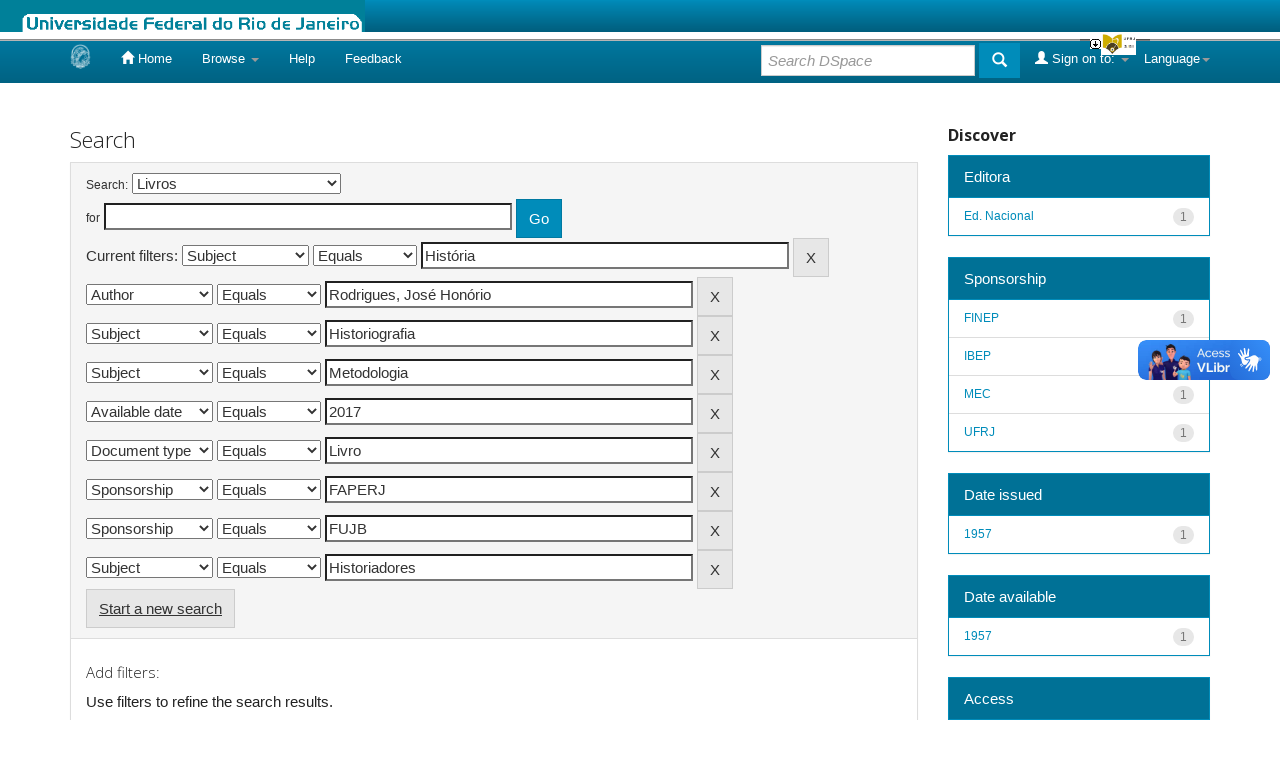

--- FILE ---
content_type: text/html;charset=UTF-8
request_url: https://bdor.sibi.ufrj.br/handle/doc/3/simple-search?query=&sort_by=score&order=desc&rpp=10&filter_field_1=subject&filter_type_1=equals&filter_value_1=Hist%C3%B3ria&filter_field_2=author&filter_type_2=equals&filter_value_2=Rodrigues%2C+Jos%C3%A9+Hon%C3%B3rio&filter_field_3=subject&filter_type_3=equals&filter_value_3=Historiografia&filter_field_4=subject&filter_type_4=equals&filter_value_4=Metodologia&filter_field_5=available&filter_type_5=equals&filter_value_5=2017&filter_field_6=type&filter_type_6=equals&filter_value_6=Livro&filter_field_7=sponsorship&filter_type_7=equals&filter_value_7=FAPERJ&filter_field_8=sponsorship&filter_type_8=equals&filter_value_8=FUJB&etal=0&filtername=subject&filterquery=Historiadores&filtertype=equals
body_size: 6627
content:


















<!DOCTYPE html>
<html>
    <head>
        <title>Biblioteca Digital de Obras Raras: Search</title>
        <meta http-equiv="Content-Type" content="text/html; charset=UTF-8" />
        <meta name="Generator" content="DSpace 5.7-SNAPSHOT" />
        <meta name="viewport" content="width=device-width, initial-scale=1.0">
        <link rel="shortcut icon" href="/favicon.ico" type="image/x-icon"/>
	    <link rel="stylesheet" href="/static/css/jquery-ui-1.10.3.custom/redmond/jquery-ui-1.10.3.custom.css" type="text/css" />
	    <link rel="stylesheet" href="/static/css/bootstrap/bootstrap.min.css" type="text/css" />
	    <link rel="stylesheet" href="/static/css/bootstrap/bootstrap-theme.min.css" type="text/css" />
	    <link rel="stylesheet" href="/static/css/bootstrap/dspace-theme.css" type="text/css" />

        <link rel="search" type="application/opensearchdescription+xml" href="/open-search/description.xml" title="BDOR"/>

        
	<script type='text/javascript' src="/static/js/jquery/jquery-1.10.2.min.js"></script>
	<script type='text/javascript' src='/static/js/jquery/jquery-ui-1.10.3.custom.min.js'></script>
	<script type='text/javascript' src='/static/js/bootstrap/bootstrap.min.js'></script>
	<script type='text/javascript' src='/static/js/holder.js'></script>
	<script type="text/javascript" src="/utils.js"></script>
    <script type="text/javascript" src="/static/js/choice-support.js"> </script>

    
    
        <script type="text/javascript">
            var _gaq = _gaq || [];
            _gaq.push(['_setAccount', 'UA-80561008-1']);
            _gaq.push(['_trackPageview']);

            (function() {
                var ga = document.createElement('script'); ga.type = 'text/javascript'; ga.async = true;
                ga.src = ('https:' == document.location.protocol ? 'https://ssl' : 'http://www') + '.google-analytics.com/ga.js';
                var s = document.getElementsByTagName('script')[0]; s.parentNode.insertBefore(ga, s);
            })();
        </script>

	<!-- Google tag (gtag.js) -->
        <script async src="https://www.googletagmanager.com/gtag/js?id=G-F7GW95TP9D"></script>
        <script>
          window.dataLayer = window.dataLayer || [];
          function gtag(){dataLayer.push(arguments);}
          gtag('js', new Date());

          gtag('config', 'G-F7GW95TP9D');
        </script>
    
		<script type="text/javascript">
	var jQ = jQuery.noConflict();
	jQ(document).ready(function() {
		jQ( "#spellCheckQuery").click(function(){
			jQ("#query").val(jQ(this).attr('data-spell'));
			jQ("#main-query-submit").click();
		});
		jQ( "#filterquery" )
			.autocomplete({
				source: function( request, response ) {
					jQ.ajax({
						url: "/json/discovery/autocomplete?query=&filter_field_1=subject&filter_type_1=equals&filter_value_1=Hist%C3%B3ria&filter_field_2=author&filter_type_2=equals&filter_value_2=Rodrigues%2C+Jos%C3%A9+Hon%C3%B3rio&filter_field_3=subject&filter_type_3=equals&filter_value_3=Historiografia&filter_field_4=subject&filter_type_4=equals&filter_value_4=Metodologia&filter_field_5=available&filter_type_5=equals&filter_value_5=2017&filter_field_6=type&filter_type_6=equals&filter_value_6=Livro&filter_field_7=sponsorship&filter_type_7=equals&filter_value_7=FAPERJ&filter_field_8=sponsorship&filter_type_8=equals&filter_value_8=FUJB&filter_field_9=subject&filter_type_9=equals&filter_value_9=Historiadores",
						dataType: "json",
						cache: false,
						data: {
							auto_idx: jQ("#filtername").val(),
							auto_query: request.term,
							auto_sort: 'count',
							auto_type: jQ("#filtertype").val(),
							location: 'doc/3'	
						},
						success: function( data ) {
							response( jQ.map( data.autocomplete, function( item ) {
								var tmp_val = item.authorityKey;
								if (tmp_val == null || tmp_val == '')
								{
									tmp_val = item.displayedValue;
								}
								return {
									label: item.displayedValue + " (" + item.count + ")",
									value: tmp_val
								};
							}))			
						}
					})
				}
			});
	});
	function validateFilters() {
		return document.getElementById("filterquery").value.length > 0;
	}
</script>
		
    

<!-- HTML5 shim and Respond.js IE8 support of HTML5 elements and media queries -->
<!--[if lt IE 9]>
  <script src="/static/js/html5shiv.js"></script>
  <script src="/static/js/respond.min.js"></script>
<![endif]-->
    </head>

    
    
    <body class="undernavigation">
<a class="sr-only" href="#content">Skip navigation</a>
<header class="navbar navbar-inverse navbar-fixed-top">    
<!-- Modificado por Miguel em 23/10/2013  -->
 <table class="navbar-fixed-top" align="justify" border="0" cellpadding="0" cellspacing="0" width="100%">
    <tr class="bannerbar">
      <td colspan="0" valign="top" height="40px" width="100%">
      <div id="ufrj" title="Universidade Federal do Rio de Janeiro">
       <img src="/image/barraufrj/minerva-UFRJ2.gif" alt="UFRJ" style="cursor:pointer;" height="35px" width="365px" onclick="javascript:window.open('http://www.ufrj.br');" />
      </div>
      <script type="text/javascript" src="/image/barraufrj/jquery-1.7.2.js"></script>
      <script type="text/javascript" src="/image/barraufrj/jquery.cycle.all.js"></script>
      <script type="text/javascript" src="/image/barraufrj/barra3.js" charset="utf-8"></script>
       </td>
    </tr>
</table> <br/><br/>
<!-- Fim -->
    
            <div class="container">
                

























       <div class="navbar-header">
         <button type="button" class="navbar-toggle" data-toggle="collapse" data-target=".navbar-collapse">
           <span class="icon-bar"></span>
           <span class="icon-bar"></span>
           <span class="icon-bar"></span>
         </button>
         <a class="navbar-brand" href="/"><img height="25" src="/image/dspace-logo-only.png" alt="DSpace logo" /></a>
       </div>
       <nav class="collapse navbar-collapse bs-navbar-collapse" role="navigation">
         <ul class="nav navbar-nav">
           <li class=""><a href="/"><span class="glyphicon glyphicon-home"></span> Home</a></li>
                
           <li class="dropdown">
             <a href="#" class="dropdown-toggle" data-toggle="dropdown">Browse <b class="caret"></b></a>
             <ul class="dropdown-menu">
               <li><a href="/community-list">Communities<br/>&amp;&nbsp;Collections</a></li>
				<li class="divider"></li>
        <li class="dropdown-header">Browse Items by:</li>
				
				
				
				      			<li><a href="/browse?type=dateissued">Issue Date</a></li>
					
				      			<li><a href="/browse?type=author">Author</a></li>
					
				      			<li><a href="/browse?type=title">Title</a></li>
					
				      			<li><a href="/browse?type=subject">Subject</a></li>
					
				      			<li><a href="/browse?type=type">Document Type</a></li>
					
				    
				

            </ul>
          </li>
          <li class=""><script type="text/javascript">
<!-- Javascript starts here
document.write('<a href="#" onClick="var popupwin = window.open(\'/help/index.html\',\'dspacepopup\',\'height=600,width=550,resizable,scrollbars\');popupwin.focus();return false;">Help<\/a>');
// -->
</script><noscript><a href="/help/index.html" target="dspacepopup">Help</a></noscript></li>
          <li><a href="/feedback">Feedback</a></li>		
          <li class="dropdown">
             <!-- <a href="#" class="dropdown-toggle" data-toggle="dropdown">???jsp.layout.navbar-default.documents??? <b class="caret"></b></a> -->
             <ul class="dropdown-menu">
             	<li><a target="_blank" href="/doc1.docx">Documento1</a></li>	
             	<li><a target="_blank" href="/doc2.docx">Documento2</a></li>
             </ul>
          </li>
       </ul>

 
    <div class="nav navbar-nav navbar-right">
	 <ul class="nav navbar-nav navbar-right">
      <li class="dropdown">
       <a href="#" class="dropdown-toggle" data-toggle="dropdown">Language<b class="caret"></b></a>
        <ul class="dropdown-menu">
 
      <li>
        <a onclick="javascript:document.repost.locale.value='pt_BR';
                  document.repost.submit();" href="?locale=pt_BR">
         português
       </a>
      </li>
 
      <li>
        <a onclick="javascript:document.repost.locale.value='es';
                  document.repost.submit();" href="?locale=es">
         español
       </a>
      </li>
 
      <li>
        <a onclick="javascript:document.repost.locale.value='en';
                  document.repost.submit();" href="?locale=en">
         English
       </a>
      </li>
 
     </ul>
    </li>
    </ul>
  </div>
 
 
       <div class="nav navbar-nav navbar-right">
		<ul class="nav navbar-nav navbar-right">
         <li class="dropdown">
         
             <a href="#" class="dropdown-toggle" data-toggle="dropdown"><span class="glyphicon glyphicon-user"></span> Sign on to: <b class="caret"></b></a>
	             
             <ul class="dropdown-menu">
               <li><a href="/mydspace">My DSpace</a></li>
               <li><a href="/subscribe">Receive email<br/>updates</a></li>
               <li><a href="/profile">Edit Profile</a></li>

		
             </ul>
           </li>
          </ul>
          
	
	<form method="get" action="/simple-search" class="navbar-form navbar-right">
	    <div class="form-group">
          <input type="text" class="form-control" placeholder="Search&nbsp;DSpace" name="query" id="tequery" size="25"/>
        </div>
        <button type="submit" class="btn btn-primary"><span class="glyphicon glyphicon-search"></span></button>

	</form></div>
    </nav>

            </div>

</header>

<main id="content" role="main">

<br/>
                

<div class="container">
                



  



</div>                



        
<div class="container">

	<div class="row">
		<div class="col-md-9">
		








































    

<h2>Search</h2>

<div class="discovery-search-form panel panel-default">
    
	<div class="discovery-query panel-heading">
    <form action="simple-search" method="get">
         <label for="tlocation">
         	Search:
         </label>
         <select name="location" id="tlocation">

									<option value="/">All of DSpace</option>

                                <option value="doc/1" >
                                	Filosofia e Ciência Humanas</option>

                                <option value="doc/3" selected="selected">
                                	Livros</option>
                                </select><br/>
                                <label for="query">for</label>
                                <input type="text" size="50" id="query" name="query" value=""/>
                                <input type="submit" id="main-query-submit" class="btn btn-primary" value="Go" />
                  
                                <input type="hidden" value="10" name="rpp" />
                                <input type="hidden" value="score" name="sort_by" />
                                <input type="hidden" value="desc" name="order" />
                                
		<div class="discovery-search-appliedFilters">


		<span>Current filters:</span>
		
			    <select id="filter_field_1" name="filter_field_1">
				<option value="all">All fields </option><option value="author">Author</option><option value="contributor">Author</option><option value="contributorid">Author ID</option><option value="title">Title </option><option value="subject" selected="selected">Subject </option><option value="dateIssued">Date issued</option><option value="publisher">Publisher </option><option value="access">Access type</option><option value="advisor">Advisor </option><option value="referees">Referees </option><option value="abstract">Abstract </option><option value="cnpq">CNPq subject</option><option value="available">Available date </option><option value="initials">Publisher initials </option><option value="program">Program</option><option value="department">Producer unit </option><option value="sponsorship">Sponsorship </option><option value="type">Document type </option><option value="format">Format</option>
				</select>
				<select id="filter_type_1" name="filter_type_1">
				<option value="equals" selected="selected">Equals</option><option value="contains">Contains</option><option value="authority">ID</option><option value="notequals">Not equals</option><option value="notcontains">Not contains</option><option value="notauthority">Not ID</option>
				</select>
				<input type="text" id="filter_value_1" name="filter_value_1" value="História" size="45"/>
				<input class="btn btn-default" type="submit" id="submit_filter_remove_1" name="submit_filter_remove_1" value="X" />
				<br/>
				
			    <select id="filter_field_2" name="filter_field_2">
				<option value="all">All fields </option><option value="author" selected="selected">Author</option><option value="contributor">Author</option><option value="contributorid">Author ID</option><option value="title">Title </option><option value="subject">Subject </option><option value="dateIssued">Date issued</option><option value="publisher">Publisher </option><option value="access">Access type</option><option value="advisor">Advisor </option><option value="referees">Referees </option><option value="abstract">Abstract </option><option value="cnpq">CNPq subject</option><option value="available">Available date </option><option value="initials">Publisher initials </option><option value="program">Program</option><option value="department">Producer unit </option><option value="sponsorship">Sponsorship </option><option value="type">Document type </option><option value="format">Format</option>
				</select>
				<select id="filter_type_2" name="filter_type_2">
				<option value="equals" selected="selected">Equals</option><option value="contains">Contains</option><option value="authority">ID</option><option value="notequals">Not equals</option><option value="notcontains">Not contains</option><option value="notauthority">Not ID</option>
				</select>
				<input type="text" id="filter_value_2" name="filter_value_2" value="Rodrigues,&#x20;José&#x20;Honório" size="45"/>
				<input class="btn btn-default" type="submit" id="submit_filter_remove_2" name="submit_filter_remove_2" value="X" />
				<br/>
				
			    <select id="filter_field_3" name="filter_field_3">
				<option value="all">All fields </option><option value="author">Author</option><option value="contributor">Author</option><option value="contributorid">Author ID</option><option value="title">Title </option><option value="subject" selected="selected">Subject </option><option value="dateIssued">Date issued</option><option value="publisher">Publisher </option><option value="access">Access type</option><option value="advisor">Advisor </option><option value="referees">Referees </option><option value="abstract">Abstract </option><option value="cnpq">CNPq subject</option><option value="available">Available date </option><option value="initials">Publisher initials </option><option value="program">Program</option><option value="department">Producer unit </option><option value="sponsorship">Sponsorship </option><option value="type">Document type </option><option value="format">Format</option>
				</select>
				<select id="filter_type_3" name="filter_type_3">
				<option value="equals" selected="selected">Equals</option><option value="contains">Contains</option><option value="authority">ID</option><option value="notequals">Not equals</option><option value="notcontains">Not contains</option><option value="notauthority">Not ID</option>
				</select>
				<input type="text" id="filter_value_3" name="filter_value_3" value="Historiografia" size="45"/>
				<input class="btn btn-default" type="submit" id="submit_filter_remove_3" name="submit_filter_remove_3" value="X" />
				<br/>
				
			    <select id="filter_field_4" name="filter_field_4">
				<option value="all">All fields </option><option value="author">Author</option><option value="contributor">Author</option><option value="contributorid">Author ID</option><option value="title">Title </option><option value="subject" selected="selected">Subject </option><option value="dateIssued">Date issued</option><option value="publisher">Publisher </option><option value="access">Access type</option><option value="advisor">Advisor </option><option value="referees">Referees </option><option value="abstract">Abstract </option><option value="cnpq">CNPq subject</option><option value="available">Available date </option><option value="initials">Publisher initials </option><option value="program">Program</option><option value="department">Producer unit </option><option value="sponsorship">Sponsorship </option><option value="type">Document type </option><option value="format">Format</option>
				</select>
				<select id="filter_type_4" name="filter_type_4">
				<option value="equals" selected="selected">Equals</option><option value="contains">Contains</option><option value="authority">ID</option><option value="notequals">Not equals</option><option value="notcontains">Not contains</option><option value="notauthority">Not ID</option>
				</select>
				<input type="text" id="filter_value_4" name="filter_value_4" value="Metodologia" size="45"/>
				<input class="btn btn-default" type="submit" id="submit_filter_remove_4" name="submit_filter_remove_4" value="X" />
				<br/>
				
			    <select id="filter_field_5" name="filter_field_5">
				<option value="all">All fields </option><option value="author">Author</option><option value="contributor">Author</option><option value="contributorid">Author ID</option><option value="title">Title </option><option value="subject">Subject </option><option value="dateIssued">Date issued</option><option value="publisher">Publisher </option><option value="access">Access type</option><option value="advisor">Advisor </option><option value="referees">Referees </option><option value="abstract">Abstract </option><option value="cnpq">CNPq subject</option><option value="available" selected="selected">Available date </option><option value="initials">Publisher initials </option><option value="program">Program</option><option value="department">Producer unit </option><option value="sponsorship">Sponsorship </option><option value="type">Document type </option><option value="format">Format</option>
				</select>
				<select id="filter_type_5" name="filter_type_5">
				<option value="equals" selected="selected">Equals</option><option value="contains">Contains</option><option value="authority">ID</option><option value="notequals">Not equals</option><option value="notcontains">Not contains</option><option value="notauthority">Not ID</option>
				</select>
				<input type="text" id="filter_value_5" name="filter_value_5" value="2017" size="45"/>
				<input class="btn btn-default" type="submit" id="submit_filter_remove_5" name="submit_filter_remove_5" value="X" />
				<br/>
				
			    <select id="filter_field_6" name="filter_field_6">
				<option value="all">All fields </option><option value="author">Author</option><option value="contributor">Author</option><option value="contributorid">Author ID</option><option value="title">Title </option><option value="subject">Subject </option><option value="dateIssued">Date issued</option><option value="publisher">Publisher </option><option value="access">Access type</option><option value="advisor">Advisor </option><option value="referees">Referees </option><option value="abstract">Abstract </option><option value="cnpq">CNPq subject</option><option value="available">Available date </option><option value="initials">Publisher initials </option><option value="program">Program</option><option value="department">Producer unit </option><option value="sponsorship">Sponsorship </option><option value="type" selected="selected">Document type </option><option value="format">Format</option>
				</select>
				<select id="filter_type_6" name="filter_type_6">
				<option value="equals" selected="selected">Equals</option><option value="contains">Contains</option><option value="authority">ID</option><option value="notequals">Not equals</option><option value="notcontains">Not contains</option><option value="notauthority">Not ID</option>
				</select>
				<input type="text" id="filter_value_6" name="filter_value_6" value="Livro" size="45"/>
				<input class="btn btn-default" type="submit" id="submit_filter_remove_6" name="submit_filter_remove_6" value="X" />
				<br/>
				
			    <select id="filter_field_7" name="filter_field_7">
				<option value="all">All fields </option><option value="author">Author</option><option value="contributor">Author</option><option value="contributorid">Author ID</option><option value="title">Title </option><option value="subject">Subject </option><option value="dateIssued">Date issued</option><option value="publisher">Publisher </option><option value="access">Access type</option><option value="advisor">Advisor </option><option value="referees">Referees </option><option value="abstract">Abstract </option><option value="cnpq">CNPq subject</option><option value="available">Available date </option><option value="initials">Publisher initials </option><option value="program">Program</option><option value="department">Producer unit </option><option value="sponsorship" selected="selected">Sponsorship </option><option value="type">Document type </option><option value="format">Format</option>
				</select>
				<select id="filter_type_7" name="filter_type_7">
				<option value="equals" selected="selected">Equals</option><option value="contains">Contains</option><option value="authority">ID</option><option value="notequals">Not equals</option><option value="notcontains">Not contains</option><option value="notauthority">Not ID</option>
				</select>
				<input type="text" id="filter_value_7" name="filter_value_7" value="FAPERJ" size="45"/>
				<input class="btn btn-default" type="submit" id="submit_filter_remove_7" name="submit_filter_remove_7" value="X" />
				<br/>
				
			    <select id="filter_field_8" name="filter_field_8">
				<option value="all">All fields </option><option value="author">Author</option><option value="contributor">Author</option><option value="contributorid">Author ID</option><option value="title">Title </option><option value="subject">Subject </option><option value="dateIssued">Date issued</option><option value="publisher">Publisher </option><option value="access">Access type</option><option value="advisor">Advisor </option><option value="referees">Referees </option><option value="abstract">Abstract </option><option value="cnpq">CNPq subject</option><option value="available">Available date </option><option value="initials">Publisher initials </option><option value="program">Program</option><option value="department">Producer unit </option><option value="sponsorship" selected="selected">Sponsorship </option><option value="type">Document type </option><option value="format">Format</option>
				</select>
				<select id="filter_type_8" name="filter_type_8">
				<option value="equals" selected="selected">Equals</option><option value="contains">Contains</option><option value="authority">ID</option><option value="notequals">Not equals</option><option value="notcontains">Not contains</option><option value="notauthority">Not ID</option>
				</select>
				<input type="text" id="filter_value_8" name="filter_value_8" value="FUJB" size="45"/>
				<input class="btn btn-default" type="submit" id="submit_filter_remove_8" name="submit_filter_remove_8" value="X" />
				<br/>
				
			    <select id="filter_field_9" name="filter_field_9">
				<option value="all">All fields </option><option value="author">Author</option><option value="contributor">Author</option><option value="contributorid">Author ID</option><option value="title">Title </option><option value="subject" selected="selected">Subject </option><option value="dateIssued">Date issued</option><option value="publisher">Publisher </option><option value="access">Access type</option><option value="advisor">Advisor </option><option value="referees">Referees </option><option value="abstract">Abstract </option><option value="cnpq">CNPq subject</option><option value="available">Available date </option><option value="initials">Publisher initials </option><option value="program">Program</option><option value="department">Producer unit </option><option value="sponsorship">Sponsorship </option><option value="type">Document type </option><option value="format">Format</option>
				</select>
				<select id="filter_type_9" name="filter_type_9">
				<option value="equals" selected="selected">Equals</option><option value="contains">Contains</option><option value="authority">ID</option><option value="notequals">Not equals</option><option value="notcontains">Not contains</option><option value="notauthority">Not ID</option>
				</select>
				<input type="text" id="filter_value_9" name="filter_value_9" value="Historiadores" size="45"/>
				<input class="btn btn-default" type="submit" id="submit_filter_remove_9" name="submit_filter_remove_9" value="X" />
				<br/>
				
		</div>

<a class="btn btn-default" href="/simple-search">Start a new search</a>	
		</form>
		</div>

		<div class="discovery-search-filters panel-body">
		<h5>Add filters:</h5>
		<p class="discovery-search-filters-hint">Use filters to refine the search results.</p>
		<form action="simple-search" method="get">
		<input type="hidden" value="doc&#x2F;3" name="location" />
		<input type="hidden" value="" name="query" />
		
				    <input type="hidden" id="filter_field_1" name="filter_field_1" value="subject" />
					<input type="hidden" id="filter_type_1" name="filter_type_1" value="equals" />
					<input type="hidden" id="filter_value_1" name="filter_value_1" value="História" />
					
				    <input type="hidden" id="filter_field_2" name="filter_field_2" value="author" />
					<input type="hidden" id="filter_type_2" name="filter_type_2" value="equals" />
					<input type="hidden" id="filter_value_2" name="filter_value_2" value="Rodrigues,&#x20;José&#x20;Honório" />
					
				    <input type="hidden" id="filter_field_3" name="filter_field_3" value="subject" />
					<input type="hidden" id="filter_type_3" name="filter_type_3" value="equals" />
					<input type="hidden" id="filter_value_3" name="filter_value_3" value="Historiografia" />
					
				    <input type="hidden" id="filter_field_4" name="filter_field_4" value="subject" />
					<input type="hidden" id="filter_type_4" name="filter_type_4" value="equals" />
					<input type="hidden" id="filter_value_4" name="filter_value_4" value="Metodologia" />
					
				    <input type="hidden" id="filter_field_5" name="filter_field_5" value="available" />
					<input type="hidden" id="filter_type_5" name="filter_type_5" value="equals" />
					<input type="hidden" id="filter_value_5" name="filter_value_5" value="2017" />
					
				    <input type="hidden" id="filter_field_6" name="filter_field_6" value="type" />
					<input type="hidden" id="filter_type_6" name="filter_type_6" value="equals" />
					<input type="hidden" id="filter_value_6" name="filter_value_6" value="Livro" />
					
				    <input type="hidden" id="filter_field_7" name="filter_field_7" value="sponsorship" />
					<input type="hidden" id="filter_type_7" name="filter_type_7" value="equals" />
					<input type="hidden" id="filter_value_7" name="filter_value_7" value="FAPERJ" />
					
				    <input type="hidden" id="filter_field_8" name="filter_field_8" value="sponsorship" />
					<input type="hidden" id="filter_type_8" name="filter_type_8" value="equals" />
					<input type="hidden" id="filter_value_8" name="filter_value_8" value="FUJB" />
					
				    <input type="hidden" id="filter_field_9" name="filter_field_9" value="subject" />
					<input type="hidden" id="filter_type_9" name="filter_type_9" value="equals" />
					<input type="hidden" id="filter_value_9" name="filter_value_9" value="Historiadores" />
					
		<select id="filtername" name="filtername">
		<option value="all">All fields </option><option value="author">Author</option><option value="contributor">Author</option><option value="contributorid">Author ID</option><option value="title">Title </option><option value="subject">Subject </option><option value="dateIssued">Date issued</option><option value="publisher">Publisher </option><option value="access">Access type</option><option value="advisor">Advisor </option><option value="referees">Referees </option><option value="abstract">Abstract </option><option value="cnpq">CNPq subject</option><option value="available">Available date </option><option value="initials">Publisher initials </option><option value="program">Program</option><option value="department">Producer unit </option><option value="sponsorship">Sponsorship </option><option value="type">Document type </option><option value="format">Format</option>
		</select>
		<select id="filtertype" name="filtertype">
		<option value="equals">Equals</option><option value="contains">Contains</option><option value="authority">ID</option><option value="notequals">Not equals</option><option value="notcontains">Not contains</option><option value="notauthority">Not ID</option>
		</select>
		<input type="text" id="filterquery" name="filterquery" size="45" required="required" />
		<input type="hidden" value="10" name="rpp" />
		<input type="hidden" value="score" name="sort_by" />
		<input type="hidden" value="desc" name="order" />
		<input class="btn btn-default" type="submit" value="Add" onclick="return validateFilters()" />
		</form>
		</div>        

        
   <div class="discovery-pagination-controls panel-footer">
   <form action="simple-search" method="get">
   <input type="hidden" value="doc&#x2F;3" name="location" />
   <input type="hidden" value="" name="query" />
	
				    <input type="hidden" id="filter_field_1" name="filter_field_1" value="subject" />
					<input type="hidden" id="filter_type_1" name="filter_type_1" value="equals" />
					<input type="hidden" id="filter_value_1" name="filter_value_1" value="História" />
					
				    <input type="hidden" id="filter_field_2" name="filter_field_2" value="author" />
					<input type="hidden" id="filter_type_2" name="filter_type_2" value="equals" />
					<input type="hidden" id="filter_value_2" name="filter_value_2" value="Rodrigues,&#x20;José&#x20;Honório" />
					
				    <input type="hidden" id="filter_field_3" name="filter_field_3" value="subject" />
					<input type="hidden" id="filter_type_3" name="filter_type_3" value="equals" />
					<input type="hidden" id="filter_value_3" name="filter_value_3" value="Historiografia" />
					
				    <input type="hidden" id="filter_field_4" name="filter_field_4" value="subject" />
					<input type="hidden" id="filter_type_4" name="filter_type_4" value="equals" />
					<input type="hidden" id="filter_value_4" name="filter_value_4" value="Metodologia" />
					
				    <input type="hidden" id="filter_field_5" name="filter_field_5" value="available" />
					<input type="hidden" id="filter_type_5" name="filter_type_5" value="equals" />
					<input type="hidden" id="filter_value_5" name="filter_value_5" value="2017" />
					
				    <input type="hidden" id="filter_field_6" name="filter_field_6" value="type" />
					<input type="hidden" id="filter_type_6" name="filter_type_6" value="equals" />
					<input type="hidden" id="filter_value_6" name="filter_value_6" value="Livro" />
					
				    <input type="hidden" id="filter_field_7" name="filter_field_7" value="sponsorship" />
					<input type="hidden" id="filter_type_7" name="filter_type_7" value="equals" />
					<input type="hidden" id="filter_value_7" name="filter_value_7" value="FAPERJ" />
					
				    <input type="hidden" id="filter_field_8" name="filter_field_8" value="sponsorship" />
					<input type="hidden" id="filter_type_8" name="filter_type_8" value="equals" />
					<input type="hidden" id="filter_value_8" name="filter_value_8" value="FUJB" />
					
				    <input type="hidden" id="filter_field_9" name="filter_field_9" value="subject" />
					<input type="hidden" id="filter_type_9" name="filter_type_9" value="equals" />
					<input type="hidden" id="filter_value_9" name="filter_value_9" value="Historiadores" />
						
           <label for="rpp">Results/Page</label>
           <select name="rpp">

                   <option value="5" >5</option>

                   <option value="10" selected="selected">10</option>

                   <option value="15" >15</option>

                   <option value="20" >20</option>

                   <option value="25" >25</option>

                   <option value="30" >30</option>

                   <option value="35" >35</option>

                   <option value="40" >40</option>

                   <option value="45" >45</option>

                   <option value="50" >50</option>

                   <option value="55" >55</option>

                   <option value="60" >60</option>

                   <option value="65" >65</option>

                   <option value="70" >70</option>

                   <option value="75" >75</option>

                   <option value="80" >80</option>

                   <option value="85" >85</option>

                   <option value="90" >90</option>

                   <option value="95" >95</option>

                   <option value="100" >100</option>

           </select>
           &nbsp;|&nbsp;

               <label for="sort_by">Sort items by</label>
               <select name="sort_by">
                   <option value="score">Relevance</option>
 <option value="dc.author_sort" >Author</option> <option value="dc.date.issued_dt" >Issue Date</option> <option value="dc.type_sort" >Document type </option> <option value="dc.title_sort" >Title</option>
               </select>

           <label for="order">In order</label>
           <select name="order">
               <option value="ASC" >Ascending</option>
               <option value="DESC" selected="selected">Descending</option>
           </select>
           <label for="etal">Authors/record</label>
           <select name="etal">

               <option value="0" selected="selected">All</option>
<option value="1" >1</option>
                       <option value="5" >5</option>

                       <option value="10" >10</option>

                       <option value="15" >15</option>

                       <option value="20" >20</option>

                       <option value="25" >25</option>

                       <option value="30" >30</option>

                       <option value="35" >35</option>

                       <option value="40" >40</option>

                       <option value="45" >45</option>

                       <option value="50" >50</option>

           </select>
           <input class="btn btn-default" type="submit" name="submit_search" value="Update" />


</form>
   </div>
</div>   

<hr/>
<div class="discovery-result-pagination row">

    
	<div class="alert alert-info">Results 1-1 of 1 (Search time: 0.001 seconds).</div>
    <ul class="pagination pull-right">
	<li class="disabled"><span>previous</span></li>
	
	<li class="active"><span>1</span></li>

	<li class="disabled"><span>next</span></li>
	</ul>
<!-- give a content to the div -->
</div>
<div class="discovery-result-results">





    <div class="panel panel-info">
    <div class="panel-heading">Item hits:</div>
    <table align="center" class="table" summary="This table browses all dspace content">
<colgroup><col width="30%" /><col width="50%" /><col width="10%" /><col width="10%" /></colgroup>
<tr>
<th id="t1" class="oddRowEvenCol">Author(s)</th><th id="t2" class="oddRowOddCol">Title</th><th id="t3" class="oddRowEvenCol">Issue Date</th><th id="t4" class="oddRowOddCol">Type</th></tr><tr><td headers="t1" class="evenRowEvenCol" ><em><a href="/browse?type=author&amp;value=Rodrigues%2C+Jos%C3%A9+Hon%C3%B3rio">Rodrigues,&#x20;José&#x20;Honório</a></em></td><td headers="t2" class="evenRowOddCol" ><a href="/handle/doc/451">Teoria&#x20;da&#x20;história&#x20;do&#x20;Brasil:&#x20;introdução&#x20;metodológica</a></td><td headers="t3" class="evenRowEvenCol" nowrap="nowrap" align="right">1957</td><td headers="t4" class="evenRowOddCol" ><em><a href="/browse?type=type&amp;value=Livro&amp;value_lang=pt_BR">Livro</a></em></td></tr>
</table>

    </div>

</div>
















            

	</div>
	<div class="col-md-3">
                    


<h3 class="facets">Discover</h3>
<div id="facets" class="facetsBox">

<div id="facet_publisher" class="panel panel-success">
	    <div class="panel-heading">Editora </div>
	    <ul class="list-group"><li class="list-group-item"><span class="badge">1</span> <a href="/handle/doc/3/simple-search?query=&amp;sort_by=score&amp;order=desc&amp;rpp=10&amp;filter_field_1=subject&amp;filter_type_1=equals&amp;filter_value_1=Hist%C3%B3ria&amp;filter_field_2=author&amp;filter_type_2=equals&amp;filter_value_2=Rodrigues%2C+Jos%C3%A9+Hon%C3%B3rio&amp;filter_field_3=subject&amp;filter_type_3=equals&amp;filter_value_3=Historiografia&amp;filter_field_4=subject&amp;filter_type_4=equals&amp;filter_value_4=Metodologia&amp;filter_field_5=available&amp;filter_type_5=equals&amp;filter_value_5=2017&amp;filter_field_6=type&amp;filter_type_6=equals&amp;filter_value_6=Livro&amp;filter_field_7=sponsorship&amp;filter_type_7=equals&amp;filter_value_7=FAPERJ&amp;filter_field_8=sponsorship&amp;filter_type_8=equals&amp;filter_value_8=FUJB&amp;filter_field_9=subject&amp;filter_type_9=equals&amp;filter_value_9=Historiadores&amp;etal=0&amp;filtername=publisher&amp;filterquery=Ed.+Nacional&amp;filtertype=equals"
                title="Filter by Ed. Nacional">
                Ed. Nacional</a></li></ul></div><div id="facet_sponsorship" class="panel panel-success">
	    <div class="panel-heading">Sponsorship</div>
	    <ul class="list-group"><li class="list-group-item"><span class="badge">1</span> <a href="/handle/doc/3/simple-search?query=&amp;sort_by=score&amp;order=desc&amp;rpp=10&amp;filter_field_1=subject&amp;filter_type_1=equals&amp;filter_value_1=Hist%C3%B3ria&amp;filter_field_2=author&amp;filter_type_2=equals&amp;filter_value_2=Rodrigues%2C+Jos%C3%A9+Hon%C3%B3rio&amp;filter_field_3=subject&amp;filter_type_3=equals&amp;filter_value_3=Historiografia&amp;filter_field_4=subject&amp;filter_type_4=equals&amp;filter_value_4=Metodologia&amp;filter_field_5=available&amp;filter_type_5=equals&amp;filter_value_5=2017&amp;filter_field_6=type&amp;filter_type_6=equals&amp;filter_value_6=Livro&amp;filter_field_7=sponsorship&amp;filter_type_7=equals&amp;filter_value_7=FAPERJ&amp;filter_field_8=sponsorship&amp;filter_type_8=equals&amp;filter_value_8=FUJB&amp;filter_field_9=subject&amp;filter_type_9=equals&amp;filter_value_9=Historiadores&amp;etal=0&amp;filtername=sponsorship&amp;filterquery=FINEP&amp;filtertype=equals"
                title="Filter by FINEP">
                FINEP</a></li><li class="list-group-item"><span class="badge">1</span> <a href="/handle/doc/3/simple-search?query=&amp;sort_by=score&amp;order=desc&amp;rpp=10&amp;filter_field_1=subject&amp;filter_type_1=equals&amp;filter_value_1=Hist%C3%B3ria&amp;filter_field_2=author&amp;filter_type_2=equals&amp;filter_value_2=Rodrigues%2C+Jos%C3%A9+Hon%C3%B3rio&amp;filter_field_3=subject&amp;filter_type_3=equals&amp;filter_value_3=Historiografia&amp;filter_field_4=subject&amp;filter_type_4=equals&amp;filter_value_4=Metodologia&amp;filter_field_5=available&amp;filter_type_5=equals&amp;filter_value_5=2017&amp;filter_field_6=type&amp;filter_type_6=equals&amp;filter_value_6=Livro&amp;filter_field_7=sponsorship&amp;filter_type_7=equals&amp;filter_value_7=FAPERJ&amp;filter_field_8=sponsorship&amp;filter_type_8=equals&amp;filter_value_8=FUJB&amp;filter_field_9=subject&amp;filter_type_9=equals&amp;filter_value_9=Historiadores&amp;etal=0&amp;filtername=sponsorship&amp;filterquery=IBEP&amp;filtertype=equals"
                title="Filter by IBEP">
                IBEP</a></li><li class="list-group-item"><span class="badge">1</span> <a href="/handle/doc/3/simple-search?query=&amp;sort_by=score&amp;order=desc&amp;rpp=10&amp;filter_field_1=subject&amp;filter_type_1=equals&amp;filter_value_1=Hist%C3%B3ria&amp;filter_field_2=author&amp;filter_type_2=equals&amp;filter_value_2=Rodrigues%2C+Jos%C3%A9+Hon%C3%B3rio&amp;filter_field_3=subject&amp;filter_type_3=equals&amp;filter_value_3=Historiografia&amp;filter_field_4=subject&amp;filter_type_4=equals&amp;filter_value_4=Metodologia&amp;filter_field_5=available&amp;filter_type_5=equals&amp;filter_value_5=2017&amp;filter_field_6=type&amp;filter_type_6=equals&amp;filter_value_6=Livro&amp;filter_field_7=sponsorship&amp;filter_type_7=equals&amp;filter_value_7=FAPERJ&amp;filter_field_8=sponsorship&amp;filter_type_8=equals&amp;filter_value_8=FUJB&amp;filter_field_9=subject&amp;filter_type_9=equals&amp;filter_value_9=Historiadores&amp;etal=0&amp;filtername=sponsorship&amp;filterquery=MEC&amp;filtertype=equals"
                title="Filter by MEC">
                MEC</a></li><li class="list-group-item"><span class="badge">1</span> <a href="/handle/doc/3/simple-search?query=&amp;sort_by=score&amp;order=desc&amp;rpp=10&amp;filter_field_1=subject&amp;filter_type_1=equals&amp;filter_value_1=Hist%C3%B3ria&amp;filter_field_2=author&amp;filter_type_2=equals&amp;filter_value_2=Rodrigues%2C+Jos%C3%A9+Hon%C3%B3rio&amp;filter_field_3=subject&amp;filter_type_3=equals&amp;filter_value_3=Historiografia&amp;filter_field_4=subject&amp;filter_type_4=equals&amp;filter_value_4=Metodologia&amp;filter_field_5=available&amp;filter_type_5=equals&amp;filter_value_5=2017&amp;filter_field_6=type&amp;filter_type_6=equals&amp;filter_value_6=Livro&amp;filter_field_7=sponsorship&amp;filter_type_7=equals&amp;filter_value_7=FAPERJ&amp;filter_field_8=sponsorship&amp;filter_type_8=equals&amp;filter_value_8=FUJB&amp;filter_field_9=subject&amp;filter_type_9=equals&amp;filter_value_9=Historiadores&amp;etal=0&amp;filtername=sponsorship&amp;filterquery=UFRJ&amp;filtertype=equals"
                title="Filter by UFRJ">
                UFRJ</a></li></ul></div><div id="facet_dateIssued" class="panel panel-success">
	    <div class="panel-heading">Date issued</div>
	    <ul class="list-group"><li class="list-group-item"><span class="badge">1</span> <a href="/handle/doc/3/simple-search?query=&amp;sort_by=score&amp;order=desc&amp;rpp=10&amp;filter_field_1=subject&amp;filter_type_1=equals&amp;filter_value_1=Hist%C3%B3ria&amp;filter_field_2=author&amp;filter_type_2=equals&amp;filter_value_2=Rodrigues%2C+Jos%C3%A9+Hon%C3%B3rio&amp;filter_field_3=subject&amp;filter_type_3=equals&amp;filter_value_3=Historiografia&amp;filter_field_4=subject&amp;filter_type_4=equals&amp;filter_value_4=Metodologia&amp;filter_field_5=available&amp;filter_type_5=equals&amp;filter_value_5=2017&amp;filter_field_6=type&amp;filter_type_6=equals&amp;filter_value_6=Livro&amp;filter_field_7=sponsorship&amp;filter_type_7=equals&amp;filter_value_7=FAPERJ&amp;filter_field_8=sponsorship&amp;filter_type_8=equals&amp;filter_value_8=FUJB&amp;filter_field_9=subject&amp;filter_type_9=equals&amp;filter_value_9=Historiadores&amp;etal=0&amp;filtername=dateIssued&amp;filterquery=1957&amp;filtertype=equals"
                title="Filter by 1957">
                1957</a></li></ul></div><div id="facet_available" class="panel panel-success">
	    <div class="panel-heading">Date available</div>
	    <ul class="list-group"><li class="list-group-item"><span class="badge">1</span> <a href="/handle/doc/3/simple-search?query=&amp;sort_by=score&amp;order=desc&amp;rpp=10&amp;filter_field_1=subject&amp;filter_type_1=equals&amp;filter_value_1=Hist%C3%B3ria&amp;filter_field_2=author&amp;filter_type_2=equals&amp;filter_value_2=Rodrigues%2C+Jos%C3%A9+Hon%C3%B3rio&amp;filter_field_3=subject&amp;filter_type_3=equals&amp;filter_value_3=Historiografia&amp;filter_field_4=subject&amp;filter_type_4=equals&amp;filter_value_4=Metodologia&amp;filter_field_5=available&amp;filter_type_5=equals&amp;filter_value_5=2017&amp;filter_field_6=type&amp;filter_type_6=equals&amp;filter_value_6=Livro&amp;filter_field_7=sponsorship&amp;filter_type_7=equals&amp;filter_value_7=FAPERJ&amp;filter_field_8=sponsorship&amp;filter_type_8=equals&amp;filter_value_8=FUJB&amp;filter_field_9=subject&amp;filter_type_9=equals&amp;filter_value_9=Historiadores&amp;etal=0&amp;filtername=available&amp;filterquery=1957&amp;filtertype=equals"
                title="Filter by 1957">
                1957</a></li></ul></div><div id="facet_access" class="panel panel-success">
	    <div class="panel-heading">Access</div>
	    <ul class="list-group"><li class="list-group-item"><span class="badge">1</span> <a href="/handle/doc/3/simple-search?query=&amp;sort_by=score&amp;order=desc&amp;rpp=10&amp;filter_field_1=subject&amp;filter_type_1=equals&amp;filter_value_1=Hist%C3%B3ria&amp;filter_field_2=author&amp;filter_type_2=equals&amp;filter_value_2=Rodrigues%2C+Jos%C3%A9+Hon%C3%B3rio&amp;filter_field_3=subject&amp;filter_type_3=equals&amp;filter_value_3=Historiografia&amp;filter_field_4=subject&amp;filter_type_4=equals&amp;filter_value_4=Metodologia&amp;filter_field_5=available&amp;filter_type_5=equals&amp;filter_value_5=2017&amp;filter_field_6=type&amp;filter_type_6=equals&amp;filter_value_6=Livro&amp;filter_field_7=sponsorship&amp;filter_type_7=equals&amp;filter_value_7=FAPERJ&amp;filter_field_8=sponsorship&amp;filter_type_8=equals&amp;filter_value_8=FUJB&amp;filter_field_9=subject&amp;filter_type_9=equals&amp;filter_value_9=Historiadores&amp;etal=0&amp;filtername=access&amp;filterquery=Acesso+Restrito&amp;filtertype=equals"
                title="Filter by Acesso Restrito">
                Acesso Restrito</a></li></ul></div>

</div>


    </div>
    </div>       

</div>
</main>
            
             <footer class="navbar navbar-inverse navbar-bottom">
          
             <div id="footer_feedback" class="pull-left">
								<a href='https://clustrmaps.com/site/1b0kh' target="_blank" title='Ver visitantes'><img src='//clustrmaps.com/map_v2.png?cl=0e1633&w=200&t=n&d=aRtgTIzQYO_w5ZYc5N9d9ZoSuj0j9-9nYj2E7JE4ZFE&co=008cba&ct=cdd4d9'/></a>
                                </div>
	     
             <div id="footer_feedback" class="pull-right">  
                                <img src="/image/ibict-60.png">
                                </div>
			</div>
    </footer>
<!-- VLibras -->
<script defer="defer" src="//barra.brasil.gov.br/barra_2.0.js" type="text/javascript"></script>
<!-- VLibras -->
    </body>
</html>
